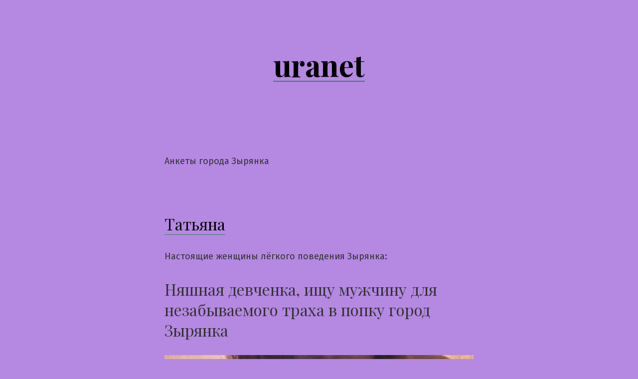

--- FILE ---
content_type: text/html; charset=UTF-8
request_url: https://uralnets.ru/category/zyryanka/
body_size: 10307
content:
<!doctype html>
<html lang="ru-RU">
<head>
	<meta charset="UTF-8" />
	<meta name="viewport" content="width=device-width, initial-scale=1" />
	<link rel="profile" href="https://gmpg.org/xfn/11" />
	<link rel="icon" href="https://uralnets.ru/favicon.ico" type="image/x-icon">
	<title>Зырянка &#8212; uranet</title>
<meta name='robots' content='max-image-preview:large' />
<link rel='dns-prefetch' href='//fonts.googleapis.com' />
<link rel="alternate" type="application/rss+xml" title="uranet &raquo; Лента" href="https://uralnets.ru/feed/" />
<link rel="alternate" type="application/rss+xml" title="uranet &raquo; Лента комментариев" href="https://uralnets.ru/comments/feed/" />
<link rel="alternate" type="application/rss+xml" title="uranet &raquo; Лента рубрики Зырянка" href="https://uralnets.ru/category/zyryanka/feed/" />
<style id='wp-img-auto-sizes-contain-inline-css'>
img:is([sizes=auto i],[sizes^="auto," i]){contain-intrinsic-size:3000px 1500px}
/*# sourceURL=wp-img-auto-sizes-contain-inline-css */
</style>
<style id='wp-emoji-styles-inline-css'>

	img.wp-smiley, img.emoji {
		display: inline !important;
		border: none !important;
		box-shadow: none !important;
		height: 1em !important;
		width: 1em !important;
		margin: 0 0.07em !important;
		vertical-align: -0.1em !important;
		background: none !important;
		padding: 0 !important;
	}
/*# sourceURL=wp-emoji-styles-inline-css */
</style>
<style id='wp-block-library-inline-css'>
:root{--wp-block-synced-color:#7a00df;--wp-block-synced-color--rgb:122,0,223;--wp-bound-block-color:var(--wp-block-synced-color);--wp-editor-canvas-background:#ddd;--wp-admin-theme-color:#007cba;--wp-admin-theme-color--rgb:0,124,186;--wp-admin-theme-color-darker-10:#006ba1;--wp-admin-theme-color-darker-10--rgb:0,107,160.5;--wp-admin-theme-color-darker-20:#005a87;--wp-admin-theme-color-darker-20--rgb:0,90,135;--wp-admin-border-width-focus:2px}@media (min-resolution:192dpi){:root{--wp-admin-border-width-focus:1.5px}}.wp-element-button{cursor:pointer}:root .has-very-light-gray-background-color{background-color:#eee}:root .has-very-dark-gray-background-color{background-color:#313131}:root .has-very-light-gray-color{color:#eee}:root .has-very-dark-gray-color{color:#313131}:root .has-vivid-green-cyan-to-vivid-cyan-blue-gradient-background{background:linear-gradient(135deg,#00d084,#0693e3)}:root .has-purple-crush-gradient-background{background:linear-gradient(135deg,#34e2e4,#4721fb 50%,#ab1dfe)}:root .has-hazy-dawn-gradient-background{background:linear-gradient(135deg,#faaca8,#dad0ec)}:root .has-subdued-olive-gradient-background{background:linear-gradient(135deg,#fafae1,#67a671)}:root .has-atomic-cream-gradient-background{background:linear-gradient(135deg,#fdd79a,#004a59)}:root .has-nightshade-gradient-background{background:linear-gradient(135deg,#330968,#31cdcf)}:root .has-midnight-gradient-background{background:linear-gradient(135deg,#020381,#2874fc)}:root{--wp--preset--font-size--normal:16px;--wp--preset--font-size--huge:42px}.has-regular-font-size{font-size:1em}.has-larger-font-size{font-size:2.625em}.has-normal-font-size{font-size:var(--wp--preset--font-size--normal)}.has-huge-font-size{font-size:var(--wp--preset--font-size--huge)}.has-text-align-center{text-align:center}.has-text-align-left{text-align:left}.has-text-align-right{text-align:right}.has-fit-text{white-space:nowrap!important}#end-resizable-editor-section{display:none}.aligncenter{clear:both}.items-justified-left{justify-content:flex-start}.items-justified-center{justify-content:center}.items-justified-right{justify-content:flex-end}.items-justified-space-between{justify-content:space-between}.screen-reader-text{border:0;clip-path:inset(50%);height:1px;margin:-1px;overflow:hidden;padding:0;position:absolute;width:1px;word-wrap:normal!important}.screen-reader-text:focus{background-color:#ddd;clip-path:none;color:#444;display:block;font-size:1em;height:auto;left:5px;line-height:normal;padding:15px 23px 14px;text-decoration:none;top:5px;width:auto;z-index:100000}html :where(.has-border-color){border-style:solid}html :where([style*=border-top-color]){border-top-style:solid}html :where([style*=border-right-color]){border-right-style:solid}html :where([style*=border-bottom-color]){border-bottom-style:solid}html :where([style*=border-left-color]){border-left-style:solid}html :where([style*=border-width]){border-style:solid}html :where([style*=border-top-width]){border-top-style:solid}html :where([style*=border-right-width]){border-right-style:solid}html :where([style*=border-bottom-width]){border-bottom-style:solid}html :where([style*=border-left-width]){border-left-style:solid}html :where(img[class*=wp-image-]){height:auto;max-width:100%}:where(figure){margin:0 0 1em}html :where(.is-position-sticky){--wp-admin--admin-bar--position-offset:var(--wp-admin--admin-bar--height,0px)}@media screen and (max-width:600px){html :where(.is-position-sticky){--wp-admin--admin-bar--position-offset:0px}}

/*# sourceURL=wp-block-library-inline-css */
</style><style id='global-styles-inline-css'>
:root{--wp--preset--aspect-ratio--square: 1;--wp--preset--aspect-ratio--4-3: 4/3;--wp--preset--aspect-ratio--3-4: 3/4;--wp--preset--aspect-ratio--3-2: 3/2;--wp--preset--aspect-ratio--2-3: 2/3;--wp--preset--aspect-ratio--16-9: 16/9;--wp--preset--aspect-ratio--9-16: 9/16;--wp--preset--color--black: #000000;--wp--preset--color--cyan-bluish-gray: #abb8c3;--wp--preset--color--white: #ffffff;--wp--preset--color--pale-pink: #f78da7;--wp--preset--color--vivid-red: #cf2e2e;--wp--preset--color--luminous-vivid-orange: #ff6900;--wp--preset--color--luminous-vivid-amber: #fcb900;--wp--preset--color--light-green-cyan: #7bdcb5;--wp--preset--color--vivid-green-cyan: #00d084;--wp--preset--color--pale-cyan-blue: #8ed1fc;--wp--preset--color--vivid-cyan-blue: #0693e3;--wp--preset--color--vivid-purple: #9b51e0;--wp--preset--color--primary: #000000;--wp--preset--color--secondary: #3C8067;--wp--preset--color--foreground: #333333;--wp--preset--color--tertiary: #FAFBF6;--wp--preset--color--background: #b588e2;--wp--preset--gradient--vivid-cyan-blue-to-vivid-purple: linear-gradient(135deg,rgb(6,147,227) 0%,rgb(155,81,224) 100%);--wp--preset--gradient--light-green-cyan-to-vivid-green-cyan: linear-gradient(135deg,rgb(122,220,180) 0%,rgb(0,208,130) 100%);--wp--preset--gradient--luminous-vivid-amber-to-luminous-vivid-orange: linear-gradient(135deg,rgb(252,185,0) 0%,rgb(255,105,0) 100%);--wp--preset--gradient--luminous-vivid-orange-to-vivid-red: linear-gradient(135deg,rgb(255,105,0) 0%,rgb(207,46,46) 100%);--wp--preset--gradient--very-light-gray-to-cyan-bluish-gray: linear-gradient(135deg,rgb(238,238,238) 0%,rgb(169,184,195) 100%);--wp--preset--gradient--cool-to-warm-spectrum: linear-gradient(135deg,rgb(74,234,220) 0%,rgb(151,120,209) 20%,rgb(207,42,186) 40%,rgb(238,44,130) 60%,rgb(251,105,98) 80%,rgb(254,248,76) 100%);--wp--preset--gradient--blush-light-purple: linear-gradient(135deg,rgb(255,206,236) 0%,rgb(152,150,240) 100%);--wp--preset--gradient--blush-bordeaux: linear-gradient(135deg,rgb(254,205,165) 0%,rgb(254,45,45) 50%,rgb(107,0,62) 100%);--wp--preset--gradient--luminous-dusk: linear-gradient(135deg,rgb(255,203,112) 0%,rgb(199,81,192) 50%,rgb(65,88,208) 100%);--wp--preset--gradient--pale-ocean: linear-gradient(135deg,rgb(255,245,203) 0%,rgb(182,227,212) 50%,rgb(51,167,181) 100%);--wp--preset--gradient--electric-grass: linear-gradient(135deg,rgb(202,248,128) 0%,rgb(113,206,126) 100%);--wp--preset--gradient--midnight: linear-gradient(135deg,rgb(2,3,129) 0%,rgb(40,116,252) 100%);--wp--preset--gradient--hard-diagonal: linear-gradient(to bottom right, #3C8067 49.9%, #FAFBF6 50%);--wp--preset--gradient--hard-diagonal-inverted: linear-gradient(to top left, #3C8067 49.9%, #FAFBF6 50%);--wp--preset--gradient--hard-horizontal: linear-gradient(to bottom, #3C8067 50%, #FAFBF6 50%);--wp--preset--gradient--hard-horizontal-inverted: linear-gradient(to top, #3C8067 50%, #FAFBF6 50%);--wp--preset--gradient--diagonal: linear-gradient(to bottom right, #3C8067, #FAFBF6);--wp--preset--gradient--diagonal-inverted: linear-gradient(to top left, #3C8067, #FAFBF6);--wp--preset--gradient--horizontal: linear-gradient(to bottom, #3C8067, #FAFBF6);--wp--preset--gradient--horizontal-inverted: linear-gradient(to top, #3C8067, #FAFBF6);--wp--preset--gradient--stripe: linear-gradient(to bottom, transparent 20%, #3C8067 20%, #3C8067 80%, transparent 80%);--wp--preset--font-size--small: 16px;--wp--preset--font-size--medium: 20px;--wp--preset--font-size--large: 24px;--wp--preset--font-size--x-large: 42px;--wp--preset--font-size--tiny: 14px;--wp--preset--font-size--normal: 18px;--wp--preset--font-size--huge: 28px;--wp--preset--spacing--20: 0.44rem;--wp--preset--spacing--30: 0.67rem;--wp--preset--spacing--40: 1rem;--wp--preset--spacing--50: 1.5rem;--wp--preset--spacing--60: 2.25rem;--wp--preset--spacing--70: 3.38rem;--wp--preset--spacing--80: 5.06rem;--wp--preset--shadow--natural: 6px 6px 9px rgba(0, 0, 0, 0.2);--wp--preset--shadow--deep: 12px 12px 50px rgba(0, 0, 0, 0.4);--wp--preset--shadow--sharp: 6px 6px 0px rgba(0, 0, 0, 0.2);--wp--preset--shadow--outlined: 6px 6px 0px -3px rgb(255, 255, 255), 6px 6px rgb(0, 0, 0);--wp--preset--shadow--crisp: 6px 6px 0px rgb(0, 0, 0);}:where(.is-layout-flex){gap: 0.5em;}:where(.is-layout-grid){gap: 0.5em;}body .is-layout-flex{display: flex;}.is-layout-flex{flex-wrap: wrap;align-items: center;}.is-layout-flex > :is(*, div){margin: 0;}body .is-layout-grid{display: grid;}.is-layout-grid > :is(*, div){margin: 0;}:where(.wp-block-columns.is-layout-flex){gap: 2em;}:where(.wp-block-columns.is-layout-grid){gap: 2em;}:where(.wp-block-post-template.is-layout-flex){gap: 1.25em;}:where(.wp-block-post-template.is-layout-grid){gap: 1.25em;}.has-black-color{color: var(--wp--preset--color--black) !important;}.has-cyan-bluish-gray-color{color: var(--wp--preset--color--cyan-bluish-gray) !important;}.has-white-color{color: var(--wp--preset--color--white) !important;}.has-pale-pink-color{color: var(--wp--preset--color--pale-pink) !important;}.has-vivid-red-color{color: var(--wp--preset--color--vivid-red) !important;}.has-luminous-vivid-orange-color{color: var(--wp--preset--color--luminous-vivid-orange) !important;}.has-luminous-vivid-amber-color{color: var(--wp--preset--color--luminous-vivid-amber) !important;}.has-light-green-cyan-color{color: var(--wp--preset--color--light-green-cyan) !important;}.has-vivid-green-cyan-color{color: var(--wp--preset--color--vivid-green-cyan) !important;}.has-pale-cyan-blue-color{color: var(--wp--preset--color--pale-cyan-blue) !important;}.has-vivid-cyan-blue-color{color: var(--wp--preset--color--vivid-cyan-blue) !important;}.has-vivid-purple-color{color: var(--wp--preset--color--vivid-purple) !important;}.has-black-background-color{background-color: var(--wp--preset--color--black) !important;}.has-cyan-bluish-gray-background-color{background-color: var(--wp--preset--color--cyan-bluish-gray) !important;}.has-white-background-color{background-color: var(--wp--preset--color--white) !important;}.has-pale-pink-background-color{background-color: var(--wp--preset--color--pale-pink) !important;}.has-vivid-red-background-color{background-color: var(--wp--preset--color--vivid-red) !important;}.has-luminous-vivid-orange-background-color{background-color: var(--wp--preset--color--luminous-vivid-orange) !important;}.has-luminous-vivid-amber-background-color{background-color: var(--wp--preset--color--luminous-vivid-amber) !important;}.has-light-green-cyan-background-color{background-color: var(--wp--preset--color--light-green-cyan) !important;}.has-vivid-green-cyan-background-color{background-color: var(--wp--preset--color--vivid-green-cyan) !important;}.has-pale-cyan-blue-background-color{background-color: var(--wp--preset--color--pale-cyan-blue) !important;}.has-vivid-cyan-blue-background-color{background-color: var(--wp--preset--color--vivid-cyan-blue) !important;}.has-vivid-purple-background-color{background-color: var(--wp--preset--color--vivid-purple) !important;}.has-black-border-color{border-color: var(--wp--preset--color--black) !important;}.has-cyan-bluish-gray-border-color{border-color: var(--wp--preset--color--cyan-bluish-gray) !important;}.has-white-border-color{border-color: var(--wp--preset--color--white) !important;}.has-pale-pink-border-color{border-color: var(--wp--preset--color--pale-pink) !important;}.has-vivid-red-border-color{border-color: var(--wp--preset--color--vivid-red) !important;}.has-luminous-vivid-orange-border-color{border-color: var(--wp--preset--color--luminous-vivid-orange) !important;}.has-luminous-vivid-amber-border-color{border-color: var(--wp--preset--color--luminous-vivid-amber) !important;}.has-light-green-cyan-border-color{border-color: var(--wp--preset--color--light-green-cyan) !important;}.has-vivid-green-cyan-border-color{border-color: var(--wp--preset--color--vivid-green-cyan) !important;}.has-pale-cyan-blue-border-color{border-color: var(--wp--preset--color--pale-cyan-blue) !important;}.has-vivid-cyan-blue-border-color{border-color: var(--wp--preset--color--vivid-cyan-blue) !important;}.has-vivid-purple-border-color{border-color: var(--wp--preset--color--vivid-purple) !important;}.has-vivid-cyan-blue-to-vivid-purple-gradient-background{background: var(--wp--preset--gradient--vivid-cyan-blue-to-vivid-purple) !important;}.has-light-green-cyan-to-vivid-green-cyan-gradient-background{background: var(--wp--preset--gradient--light-green-cyan-to-vivid-green-cyan) !important;}.has-luminous-vivid-amber-to-luminous-vivid-orange-gradient-background{background: var(--wp--preset--gradient--luminous-vivid-amber-to-luminous-vivid-orange) !important;}.has-luminous-vivid-orange-to-vivid-red-gradient-background{background: var(--wp--preset--gradient--luminous-vivid-orange-to-vivid-red) !important;}.has-very-light-gray-to-cyan-bluish-gray-gradient-background{background: var(--wp--preset--gradient--very-light-gray-to-cyan-bluish-gray) !important;}.has-cool-to-warm-spectrum-gradient-background{background: var(--wp--preset--gradient--cool-to-warm-spectrum) !important;}.has-blush-light-purple-gradient-background{background: var(--wp--preset--gradient--blush-light-purple) !important;}.has-blush-bordeaux-gradient-background{background: var(--wp--preset--gradient--blush-bordeaux) !important;}.has-luminous-dusk-gradient-background{background: var(--wp--preset--gradient--luminous-dusk) !important;}.has-pale-ocean-gradient-background{background: var(--wp--preset--gradient--pale-ocean) !important;}.has-electric-grass-gradient-background{background: var(--wp--preset--gradient--electric-grass) !important;}.has-midnight-gradient-background{background: var(--wp--preset--gradient--midnight) !important;}.has-small-font-size{font-size: var(--wp--preset--font-size--small) !important;}.has-medium-font-size{font-size: var(--wp--preset--font-size--medium) !important;}.has-large-font-size{font-size: var(--wp--preset--font-size--large) !important;}.has-x-large-font-size{font-size: var(--wp--preset--font-size--x-large) !important;}
/*# sourceURL=global-styles-inline-css */
</style>

<style id='classic-theme-styles-inline-css'>
/*! This file is auto-generated */
.wp-block-button__link{color:#fff;background-color:#32373c;border-radius:9999px;box-shadow:none;text-decoration:none;padding:calc(.667em + 2px) calc(1.333em + 2px);font-size:1.125em}.wp-block-file__button{background:#32373c;color:#fff;text-decoration:none}
/*# sourceURL=/wp-includes/css/classic-themes.min.css */
</style>
<link rel='stylesheet' id='seedlet-fonts-css' href='https://fonts.googleapis.com/css?family=Fira+Sans%3Aital%2Cwght%400%2C400%3B0%2C500%3B1%2C400%7CPlayfair+Display%3Aital%2Cwght%400%2C400%3B0%2C700%3B1%2C400&#038;subset=latin%2Clatin-ext' media='all' />
<link rel='stylesheet' id='seedlet-style-css' href='https://uralnets.ru/wp-content/themes/seedlet/style.css?ver=1.1.13' media='all' />
<link rel='stylesheet' id='seedlet-style-navigation-css' href='https://uralnets.ru/wp-content/themes/seedlet/assets/css/style-navigation.css?ver=1.1.13' media='all' />
<link rel='stylesheet' id='seedlet-print-style-css' href='https://uralnets.ru/wp-content/themes/seedlet/assets/css/print.css?ver=1.1.13' media='print' />
<link rel='stylesheet' id='seedlet-custom-color-overrides-css' href='https://uralnets.ru/wp-content/themes/seedlet/assets/css/custom-color-overrides.css?ver=1.1.13' media='all' />
<style id='seedlet-custom-color-overrides-inline-css'>
:root {--global--color-background:#b588e2;--global--color-background-high-contrast:#b588e2;}::selection { background-color: #F2F2F2;}::-moz-selection { background-color: #F2F2F2;}
/*# sourceURL=seedlet-custom-color-overrides-inline-css */
</style>
<link rel="https://api.w.org/" href="https://uralnets.ru/wp-json/" /><link rel="alternate" title="JSON" type="application/json" href="https://uralnets.ru/wp-json/wp/v2/categories/15" /><link rel="EditURI" type="application/rsd+xml" title="RSD" href="https://uralnets.ru/xmlrpc.php?rsd" />
<meta name="generator" content="WordPress 6.9" />
</head>

<body class="archive category category-zyryanka category-15 wp-embed-responsive wp-theme-seedlet hfeed">
<div id="page" class="site">
	<a class="skip-link screen-reader-text" href="#content">Перейти к содержимому</a>

	
	<header id="masthead" class="site-header header_classes has-title-and-tagline" role="banner">
		

<div class="site-branding">
							<p class="site-title"><a href="https://uralnets.ru/" rel="home">uranet</a></p>
			
	</div><!-- .site-branding -->
		
<div class="menu-button-container">
	</div>


<div class="menu-button-container">
	</div>

	</header><!-- #masthead -->

	<div id="content" class="site-content">

	<section id="primary" class="content-area">
		<main id="main" class="site-main" role="main">

		
			<header class="page-header default-max-width">
				Анкеты города Зырянка							</header><!-- .page-header -->

			
<article id="post-4926" class="post-4926 post type-post status-publish format-standard hentry category-zyryanka entry">
	<header class="entry-header default-max-width">
		<h2 class="entry-title"><a href="https://uralnets.ru/%d1%82%d0%b0%d1%82%d1%8c%d1%8f%d0%bd%d0%b0-29/" rel="bookmark">Татьяна</a></h2>	</header><!-- .entry-header -->

	
	<div class="entry-content">
		<p>Настоящие женщины лёгкого поведения Зырянка:</p>
<h2>Няшная девченка, ищу мужчину для незабываемого траха в попку город Зырянка</h2>
<p><center><img decoding="async" src="/images/2623.jpg?q=905607" style="width:100%" /></center></p>
<ul>
<li>Город: <strong>Зырянка</strong></li>
<li>Возраст: <strong>27 лет</strong></li>
<li>Рост: <strong>170</strong></li>
<li>Вес: <strong>58</strong></li>
<li>Размер бюста: <strong>1</strong></li>
<li>Место: <strong>Есть</strong></li>
<li>Сейчас: <strong> 2000 метров от вас </strong></li>
<li>Ищу: <strong> секс партнера </strong></li>
<li>В возрасте: <strong> 20 &#8212; 32 лет</strong></li>
<li>Предпочтения: <strong> Куни,  Ебля,  Женатые </strong></li>
</ul>
<p> Если жаждишь взять бестию как неверную шкуру в рот</p>
<p><a class="more-link" href="https://uralnets.ru/%d1%82%d0%b0%d1%82%d1%8c%d1%8f%d0%bd%d0%b0-29/">Анкета и нормер полностью <span class="screen-reader-text">&#171;Татьяна&#187;</span></a></p>
	</div><!-- .entry-content -->

	<footer class="entry-footer default-max-width">
		<span class="posted-on"><svg class="svg-icon" width="16" height="16" aria-hidden="true" role="img" focusable="false" viewBox="0 0 24 24" fill="none" xmlns="http://www.w3.org/2000/svg"><path fill-rule="evenodd" clip-rule="evenodd" d="M19.5 7.5H4.5V19.0005C4.5 19.2764 4.72363 19.5 4.9995 19.5H19.0005C19.2764 19.5 19.5 19.2764 19.5 19.0005V7.5ZM3 7.5V4.9995V4.995C3 3.89319 3.89319 3 4.995 3H4.9995H19.0005H19.005C20.1068 3 21 3.89319 21 4.995V4.9995V7.5V19.0005C21 20.1048 20.1048 21 19.0005 21H4.9995C3.89521 21 3 20.1048 3 19.0005V7.5ZM7.5 10.5H9V12H7.5V10.5ZM9 15H7.5V16.5H9V15ZM11.25 10.5H12.75V12H11.25V10.5ZM12.75 15H11.25V16.5H12.75V15ZM15 10.5H16.5V12H15V10.5ZM16.5 15H15V16.5H16.5V15Z" fill="currentColor"/></svg><a href="https://uralnets.ru/%d1%82%d0%b0%d1%82%d1%8c%d1%8f%d0%bd%d0%b0-29/" rel="bookmark"><time class="entry-date published" datetime="2024-12-16T16:43:14+03:00"></time><time class="updated" datetime="2024-02-02T20:13:20+03:00"></time></a></span><span class="cat-links"><svg class="svg-icon" width="16" height="16" aria-hidden="true" role="img" focusable="false" viewBox="0 0 24 24" fill="none" xmlns="http://www.w3.org/2000/svg"><path fill-rule="evenodd" clip-rule="evenodd" d="M12.1979 8.25L11.2098 6.27363C11.1259 6.10593 10.9545 6 10.767 6H4.995C4.72162 6 4.5 6.22162 4.5 6.495V17.505C4.5 17.7784 4.72162 18 4.995 18H19.0005C19.2764 18 19.5 17.7764 19.5 17.5005V8.7495C19.5 8.47363 19.2764 8.25 19.0005 8.25H12.1979ZM13.125 6.75H19.0005C20.1048 6.75 21 7.64521 21 8.7495V17.5005C21 18.6048 20.1048 19.5 19.0005 19.5H4.995C3.89319 19.5 3 18.6068 3 17.505V6.495C3 5.39319 3.89319 4.5 4.995 4.5H10.767C11.5227 4.5 12.2135 4.92693 12.5514 5.60281L13.125 6.75Z" fill="currentColor"/></svg><span class="screen-reader-text">Опубликовано в</span><a href="https://uralnets.ru/category/zyryanka/" rel="category tag">Зырянка</a></span><span class="comments-link"><svg class="svg-icon" width="16" height="16" aria-hidden="true" role="img" focusable="false" viewBox="0 0 24 24" fill="none" xmlns="http://www.w3.org/2000/svg"><path fill-rule="evenodd" clip-rule="evenodd" d="M10.0458 15.0001L5.99998 17.697L5.99999 6.49478C5.99999 6.22141 6.2216 5.99979 6.49498 5.99978L17.505 5.99951C17.7784 5.9995 18 6.22113 18 6.49451L18 14.5046C18 14.778 17.7784 14.9996 17.505 14.9996L10.0458 15.0001ZM10.5 16.5L17.5051 16.4996C18.6069 16.4995 19.5 15.6063 19.5 14.5046L19.5 6.49451C19.5 5.39268 18.6068 4.49948 17.5049 4.49951L6.49494 4.49978C5.39315 4.49981 4.49999 5.39299 4.49999 6.49478L4.49998 18.3483C4.49998 18.9842 5.01549 19.4997 5.6514 19.4997C5.8787 19.4997 6.10091 19.4324 6.29004 19.3063L10.5 16.5Z" fill="currentColor"/></svg><a href="https://uralnets.ru/%d1%82%d0%b0%d1%82%d1%8c%d1%8f%d0%bd%d0%b0-29/#respond"></a></span>	</footer><!-- .entry-footer -->
</article><!-- #post-${ID} -->

<article id="post-4220" class="post-4220 post type-post status-publish format-standard hentry category-zyryanka entry">
	<header class="entry-header default-max-width">
		<h2 class="entry-title"><a href="https://uralnets.ru/%d0%b0%d0%bb%d1%91%d0%bd%d0%b0-14/" rel="bookmark">Алёна</a></h2>	</header><!-- .entry-header -->

	
	<div class="entry-content">
		<p>Проверенные рабыни Зырянка:</p>
<h2>Распутная сеньорита, ищу полного для хорошего секса в попку из города Зырянка</h2>
<p><center><img decoding="async" src="/images/3943.jpg?q=911002" style="width:100%" /></center></p>
<ul>
<li>Город: <strong>Зырянка</strong></li>
<li>Возраст: <strong>19 лет</strong></li>
<li>Рост: <strong>163</strong></li>
<li>Вес: <strong>65</strong></li>
<li>Размер бюста: <strong>2</strong></li>
<li>Место: <strong>В авто</strong></li>
<li>Сейчас: <strong> 3км от вас </strong></li>
<li>Ищу: <strong> полного </strong></li>
<li>В возрасте: <strong> 18 &#8212; 59 лет</strong></li>
<li>Предпочтения: <strong> Массаж,  Семейные,  Алкоголь </strong></li>
</ul>
<p> Обожаю чтобы ебли как похотливую проститутку в жопу
</p>
<p><a class="more-link" href="https://uralnets.ru/%d0%b0%d0%bb%d1%91%d0%bd%d0%b0-14/">Анкета и нормер полностью <span class="screen-reader-text">&#171;Алёна&#187;</span></a></p>
	</div><!-- .entry-content -->

	<footer class="entry-footer default-max-width">
		<span class="posted-on"><svg class="svg-icon" width="16" height="16" aria-hidden="true" role="img" focusable="false" viewBox="0 0 24 24" fill="none" xmlns="http://www.w3.org/2000/svg"><path fill-rule="evenodd" clip-rule="evenodd" d="M19.5 7.5H4.5V19.0005C4.5 19.2764 4.72363 19.5 4.9995 19.5H19.0005C19.2764 19.5 19.5 19.2764 19.5 19.0005V7.5ZM3 7.5V4.9995V4.995C3 3.89319 3.89319 3 4.995 3H4.9995H19.0005H19.005C20.1068 3 21 3.89319 21 4.995V4.9995V7.5V19.0005C21 20.1048 20.1048 21 19.0005 21H4.9995C3.89521 21 3 20.1048 3 19.0005V7.5ZM7.5 10.5H9V12H7.5V10.5ZM9 15H7.5V16.5H9V15ZM11.25 10.5H12.75V12H11.25V10.5ZM12.75 15H11.25V16.5H12.75V15ZM15 10.5H16.5V12H15V10.5ZM16.5 15H15V16.5H16.5V15Z" fill="currentColor"/></svg><a href="https://uralnets.ru/%d0%b0%d0%bb%d1%91%d0%bd%d0%b0-14/" rel="bookmark"><time class="entry-date published" datetime="2024-08-15T02:02:59+03:00"></time><time class="updated" datetime="2024-02-02T20:00:15+03:00"></time></a></span><span class="cat-links"><svg class="svg-icon" width="16" height="16" aria-hidden="true" role="img" focusable="false" viewBox="0 0 24 24" fill="none" xmlns="http://www.w3.org/2000/svg"><path fill-rule="evenodd" clip-rule="evenodd" d="M12.1979 8.25L11.2098 6.27363C11.1259 6.10593 10.9545 6 10.767 6H4.995C4.72162 6 4.5 6.22162 4.5 6.495V17.505C4.5 17.7784 4.72162 18 4.995 18H19.0005C19.2764 18 19.5 17.7764 19.5 17.5005V8.7495C19.5 8.47363 19.2764 8.25 19.0005 8.25H12.1979ZM13.125 6.75H19.0005C20.1048 6.75 21 7.64521 21 8.7495V17.5005C21 18.6048 20.1048 19.5 19.0005 19.5H4.995C3.89319 19.5 3 18.6068 3 17.505V6.495C3 5.39319 3.89319 4.5 4.995 4.5H10.767C11.5227 4.5 12.2135 4.92693 12.5514 5.60281L13.125 6.75Z" fill="currentColor"/></svg><span class="screen-reader-text">Опубликовано в</span><a href="https://uralnets.ru/category/zyryanka/" rel="category tag">Зырянка</a></span><span class="comments-link"><svg class="svg-icon" width="16" height="16" aria-hidden="true" role="img" focusable="false" viewBox="0 0 24 24" fill="none" xmlns="http://www.w3.org/2000/svg"><path fill-rule="evenodd" clip-rule="evenodd" d="M10.0458 15.0001L5.99998 17.697L5.99999 6.49478C5.99999 6.22141 6.2216 5.99979 6.49498 5.99978L17.505 5.99951C17.7784 5.9995 18 6.22113 18 6.49451L18 14.5046C18 14.778 17.7784 14.9996 17.505 14.9996L10.0458 15.0001ZM10.5 16.5L17.5051 16.4996C18.6069 16.4995 19.5 15.6063 19.5 14.5046L19.5 6.49451C19.5 5.39268 18.6068 4.49948 17.5049 4.49951L6.49494 4.49978C5.39315 4.49981 4.49999 5.39299 4.49999 6.49478L4.49998 18.3483C4.49998 18.9842 5.01549 19.4997 5.6514 19.4997C5.8787 19.4997 6.10091 19.4324 6.29004 19.3063L10.5 16.5Z" fill="currentColor"/></svg><a href="https://uralnets.ru/%d0%b0%d0%bb%d1%91%d0%bd%d0%b0-14/#respond"></a></span>	</footer><!-- .entry-footer -->
</article><!-- #post-${ID} -->

<article id="post-3684" class="post-3684 post type-post status-publish format-standard hentry category-zyryanka entry">
	<header class="entry-header default-max-width">
		<h2 class="entry-title"><a href="https://uralnets.ru/%d0%bd%d0%b0%d1%82%d0%b0%d0%bb%d0%b8%d1%8f-11/" rel="bookmark">Наталия</a></h2>	</header><!-- .entry-header -->

	
	<div class="entry-content">
		<p>Красивые проститутки Зырянка:</p>
<h2>Миниатюрная сеньорита, ищу полного для отличного досуга из города Зырянка</h2>
<p><center><img decoding="async" src="/images/1624.jpg?q=827983" style="width:100%" /></center></p>
<ul>
<li>Город: <strong>Зырянка</strong></li>
<li>Возраст: <strong>23 года</strong></li>
<li>Рост: <strong>175</strong></li>
<li>Вес: <strong>66</strong></li>
<li>Размер бюста: <strong>3</strong></li>
<li>Место: <strong>Только в городе</strong></li>
<li>Сейчас: <strong> 800 метров от вас </strong></li>
<li>Ищу: <strong> любовника </strong></li>
<li>В возрасте: <strong> 19 &#8212; 28 лет</strong></li>
<li>Предпочтения: <strong> Большой член,  Классика,  Трах </strong></li>
</ul>
<p> Желаю чтобы натянули как последнюю проститутку в пизду
</p>
<p><a class="more-link" href="https://uralnets.ru/%d0%bd%d0%b0%d1%82%d0%b0%d0%bb%d0%b8%d1%8f-11/">Анкета и нормер полностью <span class="screen-reader-text">&#171;Наталия&#187;</span></a></p>
	</div><!-- .entry-content -->

	<footer class="entry-footer default-max-width">
		<span class="posted-on"><svg class="svg-icon" width="16" height="16" aria-hidden="true" role="img" focusable="false" viewBox="0 0 24 24" fill="none" xmlns="http://www.w3.org/2000/svg"><path fill-rule="evenodd" clip-rule="evenodd" d="M19.5 7.5H4.5V19.0005C4.5 19.2764 4.72363 19.5 4.9995 19.5H19.0005C19.2764 19.5 19.5 19.2764 19.5 19.0005V7.5ZM3 7.5V4.9995V4.995C3 3.89319 3.89319 3 4.995 3H4.9995H19.0005H19.005C20.1068 3 21 3.89319 21 4.995V4.9995V7.5V19.0005C21 20.1048 20.1048 21 19.0005 21H4.9995C3.89521 21 3 20.1048 3 19.0005V7.5ZM7.5 10.5H9V12H7.5V10.5ZM9 15H7.5V16.5H9V15ZM11.25 10.5H12.75V12H11.25V10.5ZM12.75 15H11.25V16.5H12.75V15ZM15 10.5H16.5V12H15V10.5ZM16.5 15H15V16.5H16.5V15Z" fill="currentColor"/></svg><a href="https://uralnets.ru/%d0%bd%d0%b0%d1%82%d0%b0%d0%bb%d0%b8%d1%8f-11/" rel="bookmark"><time class="entry-date published" datetime="2024-05-13T05:43:59+03:00"></time><time class="updated" datetime="2024-02-02T19:49:47+03:00"></time></a></span><span class="cat-links"><svg class="svg-icon" width="16" height="16" aria-hidden="true" role="img" focusable="false" viewBox="0 0 24 24" fill="none" xmlns="http://www.w3.org/2000/svg"><path fill-rule="evenodd" clip-rule="evenodd" d="M12.1979 8.25L11.2098 6.27363C11.1259 6.10593 10.9545 6 10.767 6H4.995C4.72162 6 4.5 6.22162 4.5 6.495V17.505C4.5 17.7784 4.72162 18 4.995 18H19.0005C19.2764 18 19.5 17.7764 19.5 17.5005V8.7495C19.5 8.47363 19.2764 8.25 19.0005 8.25H12.1979ZM13.125 6.75H19.0005C20.1048 6.75 21 7.64521 21 8.7495V17.5005C21 18.6048 20.1048 19.5 19.0005 19.5H4.995C3.89319 19.5 3 18.6068 3 17.505V6.495C3 5.39319 3.89319 4.5 4.995 4.5H10.767C11.5227 4.5 12.2135 4.92693 12.5514 5.60281L13.125 6.75Z" fill="currentColor"/></svg><span class="screen-reader-text">Опубликовано в</span><a href="https://uralnets.ru/category/zyryanka/" rel="category tag">Зырянка</a></span><span class="comments-link"><svg class="svg-icon" width="16" height="16" aria-hidden="true" role="img" focusable="false" viewBox="0 0 24 24" fill="none" xmlns="http://www.w3.org/2000/svg"><path fill-rule="evenodd" clip-rule="evenodd" d="M10.0458 15.0001L5.99998 17.697L5.99999 6.49478C5.99999 6.22141 6.2216 5.99979 6.49498 5.99978L17.505 5.99951C17.7784 5.9995 18 6.22113 18 6.49451L18 14.5046C18 14.778 17.7784 14.9996 17.505 14.9996L10.0458 15.0001ZM10.5 16.5L17.5051 16.4996C18.6069 16.4995 19.5 15.6063 19.5 14.5046L19.5 6.49451C19.5 5.39268 18.6068 4.49948 17.5049 4.49951L6.49494 4.49978C5.39315 4.49981 4.49999 5.39299 4.49999 6.49478L4.49998 18.3483C4.49998 18.9842 5.01549 19.4997 5.6514 19.4997C5.8787 19.4997 6.10091 19.4324 6.29004 19.3063L10.5 16.5Z" fill="currentColor"/></svg><a href="https://uralnets.ru/%d0%bd%d0%b0%d1%82%d0%b0%d0%bb%d0%b8%d1%8f-11/#respond"></a></span>	</footer><!-- .entry-footer -->
</article><!-- #post-${ID} -->

<article id="post-2582" class="post-2582 post type-post status-publish format-standard hentry category-zyryanka entry">
	<header class="entry-header default-max-width">
		<h2 class="entry-title"><a href="https://uralnets.ru/%d1%82%d0%b0%d1%82%d1%8c%d1%8f%d0%bd%d0%b0-14/" rel="bookmark">Татьяна</a></h2>	</header><!-- .entry-header -->

	
	<div class="entry-content">
		<p>Настоящие женщины Зырянка:</p>
<h2>Симпатичная соска, ищу мускулистого парня для хорошего траха письки в городе Зырянка</h2>
<p><center><img decoding="async" src="/images/2005.jpg?q=173113" style="width:100%" /></center></p>
<ul>
<li>Город: <strong>Зырянка</strong></li>
<li>Возраст: <strong>32 года</strong></li>
<li>Рост: <strong>176</strong></li>
<li>Вес: <strong>74</strong></li>
<li>Размер бюста: <strong>2</strong></li>
<li>Место: <strong>Квартира</strong></li>
<li>Сейчас: <strong> 3км от вас </strong></li>
<li>Ищу: <strong> парня </strong></li>
<li>В возрасте: <strong> 22 &#8212; 42 лет</strong></li>
<li>Предпочтения: <strong> Худые,  Досуг,  Групповуха </strong></li>
</ul>
<p>
Вдруг ты мечтаешь доставлять удовольствие леди свиданием или тогда перекинемся голыми снимками
</p>
<p><a class="more-link" href="https://uralnets.ru/%d1%82%d0%b0%d1%82%d1%8c%d1%8f%d0%bd%d0%b0-14/">Анкета и нормер полностью <span class="screen-reader-text">&#171;Татьяна&#187;</span></a></p>
	</div><!-- .entry-content -->

	<footer class="entry-footer default-max-width">
		<span class="posted-on"><svg class="svg-icon" width="16" height="16" aria-hidden="true" role="img" focusable="false" viewBox="0 0 24 24" fill="none" xmlns="http://www.w3.org/2000/svg"><path fill-rule="evenodd" clip-rule="evenodd" d="M19.5 7.5H4.5V19.0005C4.5 19.2764 4.72363 19.5 4.9995 19.5H19.0005C19.2764 19.5 19.5 19.2764 19.5 19.0005V7.5ZM3 7.5V4.9995V4.995C3 3.89319 3.89319 3 4.995 3H4.9995H19.0005H19.005C20.1068 3 21 3.89319 21 4.995V4.9995V7.5V19.0005C21 20.1048 20.1048 21 19.0005 21H4.9995C3.89521 21 3 20.1048 3 19.0005V7.5ZM7.5 10.5H9V12H7.5V10.5ZM9 15H7.5V16.5H9V15ZM11.25 10.5H12.75V12H11.25V10.5ZM12.75 15H11.25V16.5H12.75V15ZM15 10.5H16.5V12H15V10.5ZM16.5 15H15V16.5H16.5V15Z" fill="currentColor"/></svg><a href="https://uralnets.ru/%d1%82%d0%b0%d1%82%d1%8c%d1%8f%d0%bd%d0%b0-14/" rel="bookmark"><time class="entry-date published" datetime="2023-11-02T07:02:14+03:00"></time><time class="updated" datetime="2024-02-02T19:26:22+03:00"></time></a></span><span class="cat-links"><svg class="svg-icon" width="16" height="16" aria-hidden="true" role="img" focusable="false" viewBox="0 0 24 24" fill="none" xmlns="http://www.w3.org/2000/svg"><path fill-rule="evenodd" clip-rule="evenodd" d="M12.1979 8.25L11.2098 6.27363C11.1259 6.10593 10.9545 6 10.767 6H4.995C4.72162 6 4.5 6.22162 4.5 6.495V17.505C4.5 17.7784 4.72162 18 4.995 18H19.0005C19.2764 18 19.5 17.7764 19.5 17.5005V8.7495C19.5 8.47363 19.2764 8.25 19.0005 8.25H12.1979ZM13.125 6.75H19.0005C20.1048 6.75 21 7.64521 21 8.7495V17.5005C21 18.6048 20.1048 19.5 19.0005 19.5H4.995C3.89319 19.5 3 18.6068 3 17.505V6.495C3 5.39319 3.89319 4.5 4.995 4.5H10.767C11.5227 4.5 12.2135 4.92693 12.5514 5.60281L13.125 6.75Z" fill="currentColor"/></svg><span class="screen-reader-text">Опубликовано в</span><a href="https://uralnets.ru/category/zyryanka/" rel="category tag">Зырянка</a></span><span class="comments-link"><svg class="svg-icon" width="16" height="16" aria-hidden="true" role="img" focusable="false" viewBox="0 0 24 24" fill="none" xmlns="http://www.w3.org/2000/svg"><path fill-rule="evenodd" clip-rule="evenodd" d="M10.0458 15.0001L5.99998 17.697L5.99999 6.49478C5.99999 6.22141 6.2216 5.99979 6.49498 5.99978L17.505 5.99951C17.7784 5.9995 18 6.22113 18 6.49451L18 14.5046C18 14.778 17.7784 14.9996 17.505 14.9996L10.0458 15.0001ZM10.5 16.5L17.5051 16.4996C18.6069 16.4995 19.5 15.6063 19.5 14.5046L19.5 6.49451C19.5 5.39268 18.6068 4.49948 17.5049 4.49951L6.49494 4.49978C5.39315 4.49981 4.49999 5.39299 4.49999 6.49478L4.49998 18.3483C4.49998 18.9842 5.01549 19.4997 5.6514 19.4997C5.8787 19.4997 6.10091 19.4324 6.29004 19.3063L10.5 16.5Z" fill="currentColor"/></svg><a href="https://uralnets.ru/%d1%82%d0%b0%d1%82%d1%8c%d1%8f%d0%bd%d0%b0-14/#respond"></a></span>	</footer><!-- .entry-footer -->
</article><!-- #post-${ID} -->

<article id="post-2566" class="post-2566 post type-post status-publish format-standard hentry category-zyryanka entry">
	<header class="entry-header default-max-width">
		<h2 class="entry-title"><a href="https://uralnets.ru/%d0%b8%d1%80%d0%b8%d0%bd%d0%b0-13/" rel="bookmark">Ирина</a></h2>	</header><!-- .entry-header -->

	
	<div class="entry-content">
		<p>Доступные женщины Зырянка:</p>
<h2>Миниатюрная бестия, ищу парня для страстного анала г. Зырянка</h2>
<p><center><img decoding="async" src="/images/2586.jpg?q=465384" style="width:100%" /></center></p>
<ul>
<li>Город: <strong>Зырянка</strong></li>
<li>Возраст: <strong>34 года</strong></li>
<li>Рост: <strong>165</strong></li>
<li>Вес: <strong>66</strong></li>
<li>Размер бюста: <strong>3</strong></li>
<li>Место: <strong>звоните по телефону</strong></li>
<li>Сейчас: <strong> 800 метров от вас </strong></li>
<li>Ищу: <strong> парня </strong></li>
<li>В возрасте: <strong> 22 &#8212; 49 лет</strong></li>
<li>Предпочтения: <strong> Трах,  Алкоголь,  Женатые </strong></li>
</ul>
<p> Обожаю чтобы меня натянули как настоящую проститутку в пизду
</p>
<p><a class="more-link" href="https://uralnets.ru/%d0%b8%d1%80%d0%b8%d0%bd%d0%b0-13/">Анкета и нормер полностью <span class="screen-reader-text">&#171;Ирина&#187;</span></a></p>
	</div><!-- .entry-content -->

	<footer class="entry-footer default-max-width">
		<span class="posted-on"><svg class="svg-icon" width="16" height="16" aria-hidden="true" role="img" focusable="false" viewBox="0 0 24 24" fill="none" xmlns="http://www.w3.org/2000/svg"><path fill-rule="evenodd" clip-rule="evenodd" d="M19.5 7.5H4.5V19.0005C4.5 19.2764 4.72363 19.5 4.9995 19.5H19.0005C19.2764 19.5 19.5 19.2764 19.5 19.0005V7.5ZM3 7.5V4.9995V4.995C3 3.89319 3.89319 3 4.995 3H4.9995H19.0005H19.005C20.1068 3 21 3.89319 21 4.995V4.9995V7.5V19.0005C21 20.1048 20.1048 21 19.0005 21H4.9995C3.89521 21 3 20.1048 3 19.0005V7.5ZM7.5 10.5H9V12H7.5V10.5ZM9 15H7.5V16.5H9V15ZM11.25 10.5H12.75V12H11.25V10.5ZM12.75 15H11.25V16.5H12.75V15ZM15 10.5H16.5V12H15V10.5ZM16.5 15H15V16.5H16.5V15Z" fill="currentColor"/></svg><a href="https://uralnets.ru/%d0%b8%d1%80%d0%b8%d0%bd%d0%b0-13/" rel="bookmark"><time class="entry-date published" datetime="2023-10-30T11:48:14+03:00"></time><time class="updated" datetime="2024-02-02T19:26:00+03:00"></time></a></span><span class="cat-links"><svg class="svg-icon" width="16" height="16" aria-hidden="true" role="img" focusable="false" viewBox="0 0 24 24" fill="none" xmlns="http://www.w3.org/2000/svg"><path fill-rule="evenodd" clip-rule="evenodd" d="M12.1979 8.25L11.2098 6.27363C11.1259 6.10593 10.9545 6 10.767 6H4.995C4.72162 6 4.5 6.22162 4.5 6.495V17.505C4.5 17.7784 4.72162 18 4.995 18H19.0005C19.2764 18 19.5 17.7764 19.5 17.5005V8.7495C19.5 8.47363 19.2764 8.25 19.0005 8.25H12.1979ZM13.125 6.75H19.0005C20.1048 6.75 21 7.64521 21 8.7495V17.5005C21 18.6048 20.1048 19.5 19.0005 19.5H4.995C3.89319 19.5 3 18.6068 3 17.505V6.495C3 5.39319 3.89319 4.5 4.995 4.5H10.767C11.5227 4.5 12.2135 4.92693 12.5514 5.60281L13.125 6.75Z" fill="currentColor"/></svg><span class="screen-reader-text">Опубликовано в</span><a href="https://uralnets.ru/category/zyryanka/" rel="category tag">Зырянка</a></span><span class="comments-link"><svg class="svg-icon" width="16" height="16" aria-hidden="true" role="img" focusable="false" viewBox="0 0 24 24" fill="none" xmlns="http://www.w3.org/2000/svg"><path fill-rule="evenodd" clip-rule="evenodd" d="M10.0458 15.0001L5.99998 17.697L5.99999 6.49478C5.99999 6.22141 6.2216 5.99979 6.49498 5.99978L17.505 5.99951C17.7784 5.9995 18 6.22113 18 6.49451L18 14.5046C18 14.778 17.7784 14.9996 17.505 14.9996L10.0458 15.0001ZM10.5 16.5L17.5051 16.4996C18.6069 16.4995 19.5 15.6063 19.5 14.5046L19.5 6.49451C19.5 5.39268 18.6068 4.49948 17.5049 4.49951L6.49494 4.49978C5.39315 4.49981 4.49999 5.39299 4.49999 6.49478L4.49998 18.3483C4.49998 18.9842 5.01549 19.4997 5.6514 19.4997C5.8787 19.4997 6.10091 19.4324 6.29004 19.3063L10.5 16.5Z" fill="currentColor"/></svg><a href="https://uralnets.ru/%d0%b8%d1%80%d0%b8%d0%bd%d0%b0-13/#respond"></a></span>	</footer><!-- .entry-footer -->
</article><!-- #post-${ID} -->

<article id="post-2432" class="post-2432 post type-post status-publish format-standard hentry category-zyryanka entry">
	<header class="entry-header default-max-width">
		<h2 class="entry-title"><a href="https://uralnets.ru/%d0%b6%d0%b5%d0%bd%d0%b5%d1%87%d0%ba%d0%b0-3/" rel="bookmark">Женечка</a></h2>	</header><!-- .entry-header -->

	
	<div class="entry-content">
		<p>Доступные соски Зырянка:</p>
<h2>Красивая сеньорита, хочу встретить мужчину в возрасте для незабываемого секса в попку город Зырянка</h2>
<p><center><img decoding="async" src="/images/1915.jpg?q=422643" style="width:100%" /></center></p>
<ul>
<li>Город: <strong>Зырянка</strong></li>
<li>Возраст: <strong>32 года</strong></li>
<li>Рост: <strong>172</strong></li>
<li>Вес: <strong>75</strong></li>
<li>Размер бюста: <strong>2</strong></li>
<li>Место: <strong>звоните по телефону</strong></li>
<li>Сейчас: <strong> 2000 метров от вас </strong></li>
<li>Ищу: <strong> полного </strong></li>
<li>В возрасте: <strong> 23 &#8212; 38 лет</strong></li>
<li>Предпочтения: <strong> Алкоголь,  Классика,  Большой член </strong></li>
</ul>
<p> Сильно желаю быть твоей ебаной сзади проституткой
</p>
<p><a class="more-link" href="https://uralnets.ru/%d0%b6%d0%b5%d0%bd%d0%b5%d1%87%d0%ba%d0%b0-3/">Анкета и нормер полностью <span class="screen-reader-text">&#171;Женечка&#187;</span></a></p>
	</div><!-- .entry-content -->

	<footer class="entry-footer default-max-width">
		<span class="posted-on"><svg class="svg-icon" width="16" height="16" aria-hidden="true" role="img" focusable="false" viewBox="0 0 24 24" fill="none" xmlns="http://www.w3.org/2000/svg"><path fill-rule="evenodd" clip-rule="evenodd" d="M19.5 7.5H4.5V19.0005C4.5 19.2764 4.72363 19.5 4.9995 19.5H19.0005C19.2764 19.5 19.5 19.2764 19.5 19.0005V7.5ZM3 7.5V4.9995V4.995C3 3.89319 3.89319 3 4.995 3H4.9995H19.0005H19.005C20.1068 3 21 3.89319 21 4.995V4.9995V7.5V19.0005C21 20.1048 20.1048 21 19.0005 21H4.9995C3.89521 21 3 20.1048 3 19.0005V7.5ZM7.5 10.5H9V12H7.5V10.5ZM9 15H7.5V16.5H9V15ZM11.25 10.5H12.75V12H11.25V10.5ZM12.75 15H11.25V16.5H12.75V15ZM15 10.5H16.5V12H15V10.5ZM16.5 15H15V16.5H16.5V15Z" fill="currentColor"/></svg><a href="https://uralnets.ru/%d0%b6%d0%b5%d0%bd%d0%b5%d1%87%d0%ba%d0%b0-3/" rel="bookmark"><time class="entry-date published" datetime="2023-10-07T00:43:29+03:00"></time><time class="updated" datetime="2024-02-02T19:23:14+03:00"></time></a></span><span class="cat-links"><svg class="svg-icon" width="16" height="16" aria-hidden="true" role="img" focusable="false" viewBox="0 0 24 24" fill="none" xmlns="http://www.w3.org/2000/svg"><path fill-rule="evenodd" clip-rule="evenodd" d="M12.1979 8.25L11.2098 6.27363C11.1259 6.10593 10.9545 6 10.767 6H4.995C4.72162 6 4.5 6.22162 4.5 6.495V17.505C4.5 17.7784 4.72162 18 4.995 18H19.0005C19.2764 18 19.5 17.7764 19.5 17.5005V8.7495C19.5 8.47363 19.2764 8.25 19.0005 8.25H12.1979ZM13.125 6.75H19.0005C20.1048 6.75 21 7.64521 21 8.7495V17.5005C21 18.6048 20.1048 19.5 19.0005 19.5H4.995C3.89319 19.5 3 18.6068 3 17.505V6.495C3 5.39319 3.89319 4.5 4.995 4.5H10.767C11.5227 4.5 12.2135 4.92693 12.5514 5.60281L13.125 6.75Z" fill="currentColor"/></svg><span class="screen-reader-text">Опубликовано в</span><a href="https://uralnets.ru/category/zyryanka/" rel="category tag">Зырянка</a></span><span class="comments-link"><svg class="svg-icon" width="16" height="16" aria-hidden="true" role="img" focusable="false" viewBox="0 0 24 24" fill="none" xmlns="http://www.w3.org/2000/svg"><path fill-rule="evenodd" clip-rule="evenodd" d="M10.0458 15.0001L5.99998 17.697L5.99999 6.49478C5.99999 6.22141 6.2216 5.99979 6.49498 5.99978L17.505 5.99951C17.7784 5.9995 18 6.22113 18 6.49451L18 14.5046C18 14.778 17.7784 14.9996 17.505 14.9996L10.0458 15.0001ZM10.5 16.5L17.5051 16.4996C18.6069 16.4995 19.5 15.6063 19.5 14.5046L19.5 6.49451C19.5 5.39268 18.6068 4.49948 17.5049 4.49951L6.49494 4.49978C5.39315 4.49981 4.49999 5.39299 4.49999 6.49478L4.49998 18.3483C4.49998 18.9842 5.01549 19.4997 5.6514 19.4997C5.8787 19.4997 6.10091 19.4324 6.29004 19.3063L10.5 16.5Z" fill="currentColor"/></svg><a href="https://uralnets.ru/%d0%b6%d0%b5%d0%bd%d0%b5%d1%87%d0%ba%d0%b0-3/#respond"></a></span>	</footer><!-- .entry-footer -->
</article><!-- #post-${ID} -->

<article id="post-1430" class="post-1430 post type-post status-publish format-standard hentry category-zyryanka entry">
	<header class="entry-header default-max-width">
		<h2 class="entry-title"><a href="https://uralnets.ru/%d0%be%d0%bb%d0%b5%d1%81%d1%8f-11/" rel="bookmark">Олеся</a></h2>	</header><!-- .entry-header -->

	
	<div class="entry-content">
		<p>Раскрепощенные девушки Зырянка:</p>
<h2>Красивая леди, хочет найти полного для сладкого секса г. Зырянка</h2>
<p><center><img decoding="async" src="/images/2120.jpg?q=552575" style="width:100%" /></center></p>
<ul>
<li>Город: <strong>Зырянка</strong></li>
<li>Возраст: <strong>32 года</strong></li>
<li>Рост: <strong>166</strong></li>
<li>Вес: <strong>51</strong></li>
<li>Размер бюста: <strong>3</strong></li>
<li>Место: <strong>Только в г. Зырянка</strong></li>
<li>Сейчас: <strong> 1км от вас </strong></li>
<li>Ищу: <strong> сильного мужика </strong></li>
<li>В возрасте: <strong> 24 &#8212; 48 лет</strong></li>
<li>Предпочтения: <strong> Женатые,  Жесткий секс,  Досуг </strong></li>
</ul>
<p>
Вдруг жаждишь подарить удовольствие шалунье знакомством а может поделимся обнаженными фото
</p>
<p><a class="more-link" href="https://uralnets.ru/%d0%be%d0%bb%d0%b5%d1%81%d1%8f-11/">Анкета и нормер полностью <span class="screen-reader-text">&#171;Олеся&#187;</span></a></p>
	</div><!-- .entry-content -->

	<footer class="entry-footer default-max-width">
		<span class="posted-on"><svg class="svg-icon" width="16" height="16" aria-hidden="true" role="img" focusable="false" viewBox="0 0 24 24" fill="none" xmlns="http://www.w3.org/2000/svg"><path fill-rule="evenodd" clip-rule="evenodd" d="M19.5 7.5H4.5V19.0005C4.5 19.2764 4.72363 19.5 4.9995 19.5H19.0005C19.2764 19.5 19.5 19.2764 19.5 19.0005V7.5ZM3 7.5V4.9995V4.995C3 3.89319 3.89319 3 4.995 3H4.9995H19.0005H19.005C20.1068 3 21 3.89319 21 4.995V4.9995V7.5V19.0005C21 20.1048 20.1048 21 19.0005 21H4.9995C3.89521 21 3 20.1048 3 19.0005V7.5ZM7.5 10.5H9V12H7.5V10.5ZM9 15H7.5V16.5H9V15ZM11.25 10.5H12.75V12H11.25V10.5ZM12.75 15H11.25V16.5H12.75V15ZM15 10.5H16.5V12H15V10.5ZM16.5 15H15V16.5H16.5V15Z" fill="currentColor"/></svg><a href="https://uralnets.ru/%d0%be%d0%bb%d0%b5%d1%81%d1%8f-11/" rel="bookmark"><time class="entry-date published" datetime="2023-04-14T14:14:14+03:00"></time><time class="updated" datetime="2024-02-02T19:03:10+03:00"></time></a></span><span class="cat-links"><svg class="svg-icon" width="16" height="16" aria-hidden="true" role="img" focusable="false" viewBox="0 0 24 24" fill="none" xmlns="http://www.w3.org/2000/svg"><path fill-rule="evenodd" clip-rule="evenodd" d="M12.1979 8.25L11.2098 6.27363C11.1259 6.10593 10.9545 6 10.767 6H4.995C4.72162 6 4.5 6.22162 4.5 6.495V17.505C4.5 17.7784 4.72162 18 4.995 18H19.0005C19.2764 18 19.5 17.7764 19.5 17.5005V8.7495C19.5 8.47363 19.2764 8.25 19.0005 8.25H12.1979ZM13.125 6.75H19.0005C20.1048 6.75 21 7.64521 21 8.7495V17.5005C21 18.6048 20.1048 19.5 19.0005 19.5H4.995C3.89319 19.5 3 18.6068 3 17.505V6.495C3 5.39319 3.89319 4.5 4.995 4.5H10.767C11.5227 4.5 12.2135 4.92693 12.5514 5.60281L13.125 6.75Z" fill="currentColor"/></svg><span class="screen-reader-text">Опубликовано в</span><a href="https://uralnets.ru/category/zyryanka/" rel="category tag">Зырянка</a></span><span class="comments-link"><svg class="svg-icon" width="16" height="16" aria-hidden="true" role="img" focusable="false" viewBox="0 0 24 24" fill="none" xmlns="http://www.w3.org/2000/svg"><path fill-rule="evenodd" clip-rule="evenodd" d="M10.0458 15.0001L5.99998 17.697L5.99999 6.49478C5.99999 6.22141 6.2216 5.99979 6.49498 5.99978L17.505 5.99951C17.7784 5.9995 18 6.22113 18 6.49451L18 14.5046C18 14.778 17.7784 14.9996 17.505 14.9996L10.0458 15.0001ZM10.5 16.5L17.5051 16.4996C18.6069 16.4995 19.5 15.6063 19.5 14.5046L19.5 6.49451C19.5 5.39268 18.6068 4.49948 17.5049 4.49951L6.49494 4.49978C5.39315 4.49981 4.49999 5.39299 4.49999 6.49478L4.49998 18.3483C4.49998 18.9842 5.01549 19.4997 5.6514 19.4997C5.8787 19.4997 6.10091 19.4324 6.29004 19.3063L10.5 16.5Z" fill="currentColor"/></svg><a href="https://uralnets.ru/%d0%be%d0%bb%d0%b5%d1%81%d1%8f-11/#respond"></a></span>	</footer><!-- .entry-footer -->
</article><!-- #post-${ID} -->

<article id="post-484" class="post-484 post type-post status-publish format-standard hentry category-zyryanka entry">
	<header class="entry-header default-max-width">
		<h2 class="entry-title"><a href="https://uralnets.ru/%d0%b0%d0%bb%d0%bb%d0%b0-3/" rel="bookmark">Алла</a></h2>	</header><!-- .entry-header -->

	
	<div class="entry-content">
		<p>Проверенные шлюшки Зырянка:</p>
<h2>Игривая сеньорита, ищу мускулистого парня для хорошего секса в попку город Зырянка</h2>
<p><center><img decoding="async" src="/images/2805.jpg?q=611828" style="width:100%" /></center></p>
<ul>
<li>Город: <strong>Зырянка</strong></li>
<li>Возраст: <strong>27 лет</strong></li>
<li>Рост: <strong>165</strong></li>
<li>Вес: <strong>52</strong></li>
<li>Размер бюста: <strong>1</strong></li>
<li>Место: <strong>Квартира</strong></li>
<li>Сейчас: <strong> 800 метров от вас </strong></li>
<li>Ищу: <strong> мужчину </strong></li>
<li>В возрасте: <strong> 21 &#8212; 44 лет</strong></li>
<li>Предпочтения: <strong> Девственники,  Пары,  Просто секс </strong></li>
</ul>
<p> Жажду чтобы ебли как безотказную проститутку в жопу
</p>
<p><a class="more-link" href="https://uralnets.ru/%d0%b0%d0%bb%d0%bb%d0%b0-3/">Анкета и нормер полностью <span class="screen-reader-text">&#171;Алла&#187;</span></a></p>
	</div><!-- .entry-content -->

	<footer class="entry-footer default-max-width">
		<span class="posted-on"><svg class="svg-icon" width="16" height="16" aria-hidden="true" role="img" focusable="false" viewBox="0 0 24 24" fill="none" xmlns="http://www.w3.org/2000/svg"><path fill-rule="evenodd" clip-rule="evenodd" d="M19.5 7.5H4.5V19.0005C4.5 19.2764 4.72363 19.5 4.9995 19.5H19.0005C19.2764 19.5 19.5 19.2764 19.5 19.0005V7.5ZM3 7.5V4.9995V4.995C3 3.89319 3.89319 3 4.995 3H4.9995H19.0005H19.005C20.1068 3 21 3.89319 21 4.995V4.9995V7.5V19.0005C21 20.1048 20.1048 21 19.0005 21H4.9995C3.89521 21 3 20.1048 3 19.0005V7.5ZM7.5 10.5H9V12H7.5V10.5ZM9 15H7.5V16.5H9V15ZM11.25 10.5H12.75V12H11.25V10.5ZM12.75 15H11.25V16.5H12.75V15ZM15 10.5H16.5V12H15V10.5ZM16.5 15H15V16.5H16.5V15Z" fill="currentColor"/></svg><a href="https://uralnets.ru/%d0%b0%d0%bb%d0%bb%d0%b0-3/" rel="bookmark"><time class="entry-date published" datetime="2022-10-30T23:03:59+03:00"></time><time class="updated" datetime="2024-02-02T18:42:19+03:00"></time></a></span><span class="cat-links"><svg class="svg-icon" width="16" height="16" aria-hidden="true" role="img" focusable="false" viewBox="0 0 24 24" fill="none" xmlns="http://www.w3.org/2000/svg"><path fill-rule="evenodd" clip-rule="evenodd" d="M12.1979 8.25L11.2098 6.27363C11.1259 6.10593 10.9545 6 10.767 6H4.995C4.72162 6 4.5 6.22162 4.5 6.495V17.505C4.5 17.7784 4.72162 18 4.995 18H19.0005C19.2764 18 19.5 17.7764 19.5 17.5005V8.7495C19.5 8.47363 19.2764 8.25 19.0005 8.25H12.1979ZM13.125 6.75H19.0005C20.1048 6.75 21 7.64521 21 8.7495V17.5005C21 18.6048 20.1048 19.5 19.0005 19.5H4.995C3.89319 19.5 3 18.6068 3 17.505V6.495C3 5.39319 3.89319 4.5 4.995 4.5H10.767C11.5227 4.5 12.2135 4.92693 12.5514 5.60281L13.125 6.75Z" fill="currentColor"/></svg><span class="screen-reader-text">Опубликовано в</span><a href="https://uralnets.ru/category/zyryanka/" rel="category tag">Зырянка</a></span><span class="comments-link"><svg class="svg-icon" width="16" height="16" aria-hidden="true" role="img" focusable="false" viewBox="0 0 24 24" fill="none" xmlns="http://www.w3.org/2000/svg"><path fill-rule="evenodd" clip-rule="evenodd" d="M10.0458 15.0001L5.99998 17.697L5.99999 6.49478C5.99999 6.22141 6.2216 5.99979 6.49498 5.99978L17.505 5.99951C17.7784 5.9995 18 6.22113 18 6.49451L18 14.5046C18 14.778 17.7784 14.9996 17.505 14.9996L10.0458 15.0001ZM10.5 16.5L17.5051 16.4996C18.6069 16.4995 19.5 15.6063 19.5 14.5046L19.5 6.49451C19.5 5.39268 18.6068 4.49948 17.5049 4.49951L6.49494 4.49978C5.39315 4.49981 4.49999 5.39299 4.49999 6.49478L4.49998 18.3483C4.49998 18.9842 5.01549 19.4997 5.6514 19.4997C5.8787 19.4997 6.10091 19.4324 6.29004 19.3063L10.5 16.5Z" fill="currentColor"/></svg><a href="https://uralnets.ru/%d0%b0%d0%bb%d0%bb%d0%b0-3/#respond"></a></span>	</footer><!-- .entry-footer -->
</article><!-- #post-${ID} -->

<article id="post-38" class="post-38 post type-post status-publish format-standard hentry category-zyryanka entry">
	<header class="entry-header default-max-width">
		<h2 class="entry-title"><a href="https://uralnets.ru/%d0%b0%d0%bd%d1%8e%d1%82%d0%b0/" rel="bookmark">Анюта</a></h2>	</header><!-- .entry-header -->

	
	<div class="entry-content">
		<p>Проверенные женщины Зырянка:</p>
<h2>Симпатичная рабыня, хочет найти мускулистого парня для незабываемого траха письки г. Зырянка</h2>
<p><center><img decoding="async" src="/images/2608.jpg?q=679956" style="width:100%" /></center></p>
<ul>
<li>Город: <strong>Зырянка</strong></li>
<li>Возраст: <strong>29 лет</strong></li>
<li>Рост: <strong>179</strong></li>
<li>Вес: <strong>74</strong></li>
<li>Размер бюста: <strong>2</strong></li>
<li>Место: <strong>Только в г. Зырянка</strong></li>
<li>Сейчас: <strong> 2км от вас </strong></li>
<li>Ищу: <strong> наставника в сексе </strong></li>
<li>В возрасте: <strong> 24 &#8212; 47 лет</strong></li>
<li>Предпочтения: <strong> Анал,  Куни,  Трах </strong></li>
</ul>
<p> Вдруг стремишься трахнуть соску как распутную проститутку в пизду</p>
<p><a class="more-link" href="https://uralnets.ru/%d0%b0%d0%bd%d1%8e%d1%82%d0%b0/">Анкета и нормер полностью <span class="screen-reader-text">&#171;Анюта&#187;</span></a></p>
	</div><!-- .entry-content -->

	<footer class="entry-footer default-max-width">
		<span class="posted-on"><svg class="svg-icon" width="16" height="16" aria-hidden="true" role="img" focusable="false" viewBox="0 0 24 24" fill="none" xmlns="http://www.w3.org/2000/svg"><path fill-rule="evenodd" clip-rule="evenodd" d="M19.5 7.5H4.5V19.0005C4.5 19.2764 4.72363 19.5 4.9995 19.5H19.0005C19.2764 19.5 19.5 19.2764 19.5 19.0005V7.5ZM3 7.5V4.9995V4.995C3 3.89319 3.89319 3 4.995 3H4.9995H19.0005H19.005C20.1068 3 21 3.89319 21 4.995V4.9995V7.5V19.0005C21 20.1048 20.1048 21 19.0005 21H4.9995C3.89521 21 3 20.1048 3 19.0005V7.5ZM7.5 10.5H9V12H7.5V10.5ZM9 15H7.5V16.5H9V15ZM11.25 10.5H12.75V12H11.25V10.5ZM12.75 15H11.25V16.5H12.75V15ZM15 10.5H16.5V12H15V10.5ZM16.5 15H15V16.5H16.5V15Z" fill="currentColor"/></svg><a href="https://uralnets.ru/%d0%b0%d0%bd%d1%8e%d1%82%d0%b0/" rel="bookmark"><time class="entry-date published" datetime="2022-08-13T20:56:14+03:00"></time><time class="updated" datetime="2024-02-02T18:30:15+03:00"></time></a></span><span class="cat-links"><svg class="svg-icon" width="16" height="16" aria-hidden="true" role="img" focusable="false" viewBox="0 0 24 24" fill="none" xmlns="http://www.w3.org/2000/svg"><path fill-rule="evenodd" clip-rule="evenodd" d="M12.1979 8.25L11.2098 6.27363C11.1259 6.10593 10.9545 6 10.767 6H4.995C4.72162 6 4.5 6.22162 4.5 6.495V17.505C4.5 17.7784 4.72162 18 4.995 18H19.0005C19.2764 18 19.5 17.7764 19.5 17.5005V8.7495C19.5 8.47363 19.2764 8.25 19.0005 8.25H12.1979ZM13.125 6.75H19.0005C20.1048 6.75 21 7.64521 21 8.7495V17.5005C21 18.6048 20.1048 19.5 19.0005 19.5H4.995C3.89319 19.5 3 18.6068 3 17.505V6.495C3 5.39319 3.89319 4.5 4.995 4.5H10.767C11.5227 4.5 12.2135 4.92693 12.5514 5.60281L13.125 6.75Z" fill="currentColor"/></svg><span class="screen-reader-text">Опубликовано в</span><a href="https://uralnets.ru/category/zyryanka/" rel="category tag">Зырянка</a></span><span class="comments-link"><svg class="svg-icon" width="16" height="16" aria-hidden="true" role="img" focusable="false" viewBox="0 0 24 24" fill="none" xmlns="http://www.w3.org/2000/svg"><path fill-rule="evenodd" clip-rule="evenodd" d="M10.0458 15.0001L5.99998 17.697L5.99999 6.49478C5.99999 6.22141 6.2216 5.99979 6.49498 5.99978L17.505 5.99951C17.7784 5.9995 18 6.22113 18 6.49451L18 14.5046C18 14.778 17.7784 14.9996 17.505 14.9996L10.0458 15.0001ZM10.5 16.5L17.5051 16.4996C18.6069 16.4995 19.5 15.6063 19.5 14.5046L19.5 6.49451C19.5 5.39268 18.6068 4.49948 17.5049 4.49951L6.49494 4.49978C5.39315 4.49981 4.49999 5.39299 4.49999 6.49478L4.49998 18.3483C4.49998 18.9842 5.01549 19.4997 5.6514 19.4997C5.8787 19.4997 6.10091 19.4324 6.29004 19.3063L10.5 16.5Z" fill="currentColor"/></svg><a href="https://uralnets.ru/%d0%b0%d0%bd%d1%8e%d1%82%d0%b0/#respond"></a></span>	</footer><!-- .entry-footer -->
</article><!-- #post-${ID} -->
		</main><!-- #main -->
	</section><!-- #primary -->


	</div><!-- #content -->

	<footer id="colophon" class="site-footer default-max-width" role="contentinfo" aria-label="">
			</footer><!-- #colophon -->

</div><!-- #page -->

<script type="speculationrules">
{"prefetch":[{"source":"document","where":{"and":[{"href_matches":"/*"},{"not":{"href_matches":["/wp-*.php","/wp-admin/*","/wp-content/uploads/*","/wp-content/*","/wp-content/plugins/*","/wp-content/themes/seedlet/*","/*\\?(.+)"]}},{"not":{"selector_matches":"a[rel~=\"nofollow\"]"}},{"not":{"selector_matches":".no-prefetch, .no-prefetch a"}}]},"eagerness":"conservative"}]}
</script>
	<script>
	/(trident|msie)/i.test(navigator.userAgent)&&document.getElementById&&window.addEventListener&&window.addEventListener("hashchange",function(){var t,e=location.hash.substring(1);/^[A-z0-9_-]+$/.test(e)&&(t=document.getElementById(e))&&(/^(?:a|select|input|button|textarea)$/i.test(t.tagName)||(t.tabIndex=-1),t.focus())},!1);
	</script>
	<script src="https://uralnets.ru/wp-content/themes/seedlet/assets/js/primary-navigation.js?ver=1.1.13" id="seedlet-primary-navigation-script-js"></script>
<script id="wp-emoji-settings" type="application/json">
{"baseUrl":"https://s.w.org/images/core/emoji/17.0.2/72x72/","ext":".png","svgUrl":"https://s.w.org/images/core/emoji/17.0.2/svg/","svgExt":".svg","source":{"concatemoji":"https://uralnets.ru/wp-includes/js/wp-emoji-release.min.js?ver=6.9"}}
</script>
<script type="module">
/*! This file is auto-generated */
const a=JSON.parse(document.getElementById("wp-emoji-settings").textContent),o=(window._wpemojiSettings=a,"wpEmojiSettingsSupports"),s=["flag","emoji"];function i(e){try{var t={supportTests:e,timestamp:(new Date).valueOf()};sessionStorage.setItem(o,JSON.stringify(t))}catch(e){}}function c(e,t,n){e.clearRect(0,0,e.canvas.width,e.canvas.height),e.fillText(t,0,0);t=new Uint32Array(e.getImageData(0,0,e.canvas.width,e.canvas.height).data);e.clearRect(0,0,e.canvas.width,e.canvas.height),e.fillText(n,0,0);const a=new Uint32Array(e.getImageData(0,0,e.canvas.width,e.canvas.height).data);return t.every((e,t)=>e===a[t])}function p(e,t){e.clearRect(0,0,e.canvas.width,e.canvas.height),e.fillText(t,0,0);var n=e.getImageData(16,16,1,1);for(let e=0;e<n.data.length;e++)if(0!==n.data[e])return!1;return!0}function u(e,t,n,a){switch(t){case"flag":return n(e,"\ud83c\udff3\ufe0f\u200d\u26a7\ufe0f","\ud83c\udff3\ufe0f\u200b\u26a7\ufe0f")?!1:!n(e,"\ud83c\udde8\ud83c\uddf6","\ud83c\udde8\u200b\ud83c\uddf6")&&!n(e,"\ud83c\udff4\udb40\udc67\udb40\udc62\udb40\udc65\udb40\udc6e\udb40\udc67\udb40\udc7f","\ud83c\udff4\u200b\udb40\udc67\u200b\udb40\udc62\u200b\udb40\udc65\u200b\udb40\udc6e\u200b\udb40\udc67\u200b\udb40\udc7f");case"emoji":return!a(e,"\ud83e\u1fac8")}return!1}function f(e,t,n,a){let r;const o=(r="undefined"!=typeof WorkerGlobalScope&&self instanceof WorkerGlobalScope?new OffscreenCanvas(300,150):document.createElement("canvas")).getContext("2d",{willReadFrequently:!0}),s=(o.textBaseline="top",o.font="600 32px Arial",{});return e.forEach(e=>{s[e]=t(o,e,n,a)}),s}function r(e){var t=document.createElement("script");t.src=e,t.defer=!0,document.head.appendChild(t)}a.supports={everything:!0,everythingExceptFlag:!0},new Promise(t=>{let n=function(){try{var e=JSON.parse(sessionStorage.getItem(o));if("object"==typeof e&&"number"==typeof e.timestamp&&(new Date).valueOf()<e.timestamp+604800&&"object"==typeof e.supportTests)return e.supportTests}catch(e){}return null}();if(!n){if("undefined"!=typeof Worker&&"undefined"!=typeof OffscreenCanvas&&"undefined"!=typeof URL&&URL.createObjectURL&&"undefined"!=typeof Blob)try{var e="postMessage("+f.toString()+"("+[JSON.stringify(s),u.toString(),c.toString(),p.toString()].join(",")+"));",a=new Blob([e],{type:"text/javascript"});const r=new Worker(URL.createObjectURL(a),{name:"wpTestEmojiSupports"});return void(r.onmessage=e=>{i(n=e.data),r.terminate(),t(n)})}catch(e){}i(n=f(s,u,c,p))}t(n)}).then(e=>{for(const n in e)a.supports[n]=e[n],a.supports.everything=a.supports.everything&&a.supports[n],"flag"!==n&&(a.supports.everythingExceptFlag=a.supports.everythingExceptFlag&&a.supports[n]);var t;a.supports.everythingExceptFlag=a.supports.everythingExceptFlag&&!a.supports.flag,a.supports.everything||((t=a.source||{}).concatemoji?r(t.concatemoji):t.wpemoji&&t.twemoji&&(r(t.twemoji),r(t.wpemoji)))});
//# sourceURL=https://uralnets.ru/wp-includes/js/wp-emoji-loader.min.js
</script>
<!-- Yandex.Metrika counter -->
<script type="text/javascript" >
   (function(m,e,t,r,i,k,a){m[i]=m[i]||function(){(m[i].a=m[i].a||[]).push(arguments)};
   m[i].l=1*new Date();
   for (var j = 0; j < document.scripts.length; j++) {if (document.scripts[j].src === r) { return; }}
   k=e.createElement(t),a=e.getElementsByTagName(t)[0],k.async=1,k.src=r,a.parentNode.insertBefore(k,a)})
   (window, document, "script", "https://mc.yandex.ru/metrika/tag.js", "ym");

   ym(96783877, "init", {
        clickmap:true,
        trackLinks:true,
        accurateTrackBounce:true
   });
</script>
<noscript><div><img src="https://mc.yandex.ru/watch/96783877" style="position:absolute; left:-9999px;" alt="" /></div></noscript>
<!-- /Yandex.Metrika counter -->
</body>
</html>
